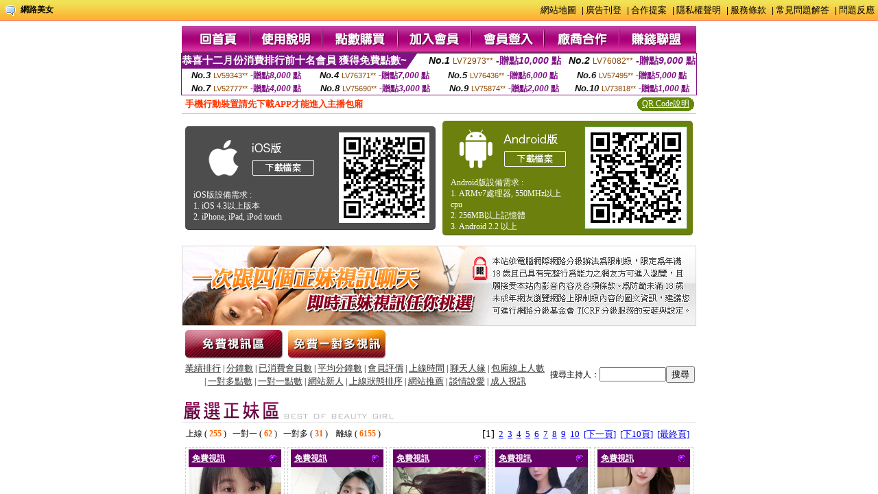

--- FILE ---
content_type: text/html; charset=utf-8
request_url: http://0401a.chattop.info/?opc=top
body_size: 4962
content:
<!DOCTYPE html PUBLIC "-//W3C//DTD XHTML 1.0 Transitional//EN" "http://www.w3.org/TR/xhtml1/DTD/xhtml1-transitional.dtd"><html lang="zh-TW"><head><meta http-equiv="Content-Type" content="text/html; charset=utf-8" /><title>網路美女-網站導覽sitemap</title><META name=keywords content=><META name=description content=網路美女-網站導覽sitemap><META name=ROBOTS content=ALL><style type="text/css"><!--body {background:url(/templates/OP005/images/topbg.gif) repeat-x;margin:0;padding:0;color:#000000;font-size:12px;font-family:Arial, Helvetica, sans-serif}img{border:0;}.ad img{margin-right:4px;}*{	margin:0;	padding:0;}a{color:#000000;text-decoration:none;}a:hover{	color:#F00;	text-decoration:underline;	}#container{	margin:0 auto;	position:relative;	width:720px;	height:31px;	overflow:hidden;	float:right}#message,#message_copymsgid{	margin:0;	width:720px;	overflow:hidden;}#container ul{	float:right;	width:720px;	height:31px;	overflow:hidden;	clear:both;}#container li{	float:right;	width:92px;	height:31px;	line-height:31px;	overflow:hidden;	padding:0;}#container li img{	width:88px;	height:31px;}.link a{font-size:13px;color:#000000;margin-right:5px;}.toplink, .toplink a{color:#000000;font-size:12px;font-weight:bold;}ul{padding-left:10px;margin-top:12px;margin-bottom:15px;margin-left:20px;}ul li{margin-bottom:5px;}p{line-height:170%;}--></style><base target="mainFrame" /></head><body><table width="100%" border="0" cellspacing="0" cellpadding="0">  <tr>    <td width="30" nowrap="nowrap" align="center"><a href="./" target="_parent"><img src="/templates/OP005/images/comment.gif" width="16" height="16" /></a></td>    <td nowrap="nowrap"><div class="toplink"><a href="./" target="_parent">網路美女</a></div></td>    <td height="30" valign="middle" nowrap="nowrap"><div align="right" class="link"><a href="./?opc=sitemap" target="mainFrame">網站地圖</a> | <a href="./?opc=adpost" target="mainFrame">廣告刊登</a> | <a href="./?opc=work" target="mainFrame">合作提案</a> | <a href="./?opc=privacy" target="mainFrame">隱私權聲明</a> | <a href="./?opc=utos" target="mainFrame">服務條款</a> | <a href="./?opc=question" target="mainFrame">常見問題解答</a> | <a href="./?opc=feeback" target="mainFrame">問題反應</a></div></td>  </tr></table><div class="ads"> <center><table width="550" border="0" cellspacing="0" cellpadding="5" style="text-align:center">  <tr>    <td colspan="4"><a href="http://www.hot540.com" target="out"><img src="http://sex543.com/images/meme104_468x60.gif" alt="meme104" border="0"/></a><a href="http://www.uthome-900.com" target="out"></a></td>    </tr>  <tr>    <td><a href="http://www.bb-273.com" target="out"><img src="http://sex543.com/img/avshow.gif" alt="影音視訊聊天室" border="0"/></a><a href="http://www.z184.com/" target="out"></a></td>    <td><a href="http://www.bb-762.com/" target="out"><img src="http://sex543.com/img/momo520.gif" alt="MOMO520視訊" border="0"/></a></td>    <td><a href="http://www.av901.com" target="out"><img src="http://sex543.com/img/x543.gif" alt="x543" border="0"/></a></td>    <td><a href="http://www.hot881.com" target="out"><img src="http://sex543.com/img/meimei69.gif" alt="視訊聊天" border="0"/></a></td>  </tr>  <tr>    <td><a href="http://www.love562.com" target="out"><img src="http://sex543.com/img/free.gif" alt="視訊聊天交友" border="0"/></a></td>    <td><a href="http://www.sexy671.com" target="out"><img src="http://sex543.com/img/live173.gif" alt="live173" border="0"/></a></td>    <td><a href="http://www.kiss331.com" target="out"><img src="http://sex543.com/img/ut.gif" alt="ut 聊天" border="0"/></a></td>    <td><a href="http://www.av-milk.com" target="out"><img src="http://sex543.com/img/h978.gif" alt="線上A片" border="0"/></a></td>  </tr></table></center><div align="center"><div style="padding:2px;"><div class=notead style=display:none><a href=http://www.uthome-576.com/>momo520視訊</a><a href=http://www.uthome-257.com/>momo520視訊</a><a href=http://www.ut-379.com/>momo520視訊</a><a href=http://www.uthome-911.com/>momo520視訊</a><a href=http://www.show-601.com/>momo520視訊</a><a href=http://www.show-118.com/>momo520視訊</a><a href=http://www.sexy630.com/>momo520視訊</a><a href=http://www.sexy546.com/>momo520視訊</a><a href=http://www.meme-630.com/>momo520視訊</a><a href=http://www.meimei813.com/>momo520視訊</a><a href=http://www.love863.com/>momo520視訊</a><a href=http://www.love285.com/>momo520視訊</a><a href=http://www.live-794.com/>momo520視訊</a><a href=http://www.live-222.com/>momo520視訊</a><a href=http://www.kiss918.com/>momo520視訊</a><a href=http://www.kiss532.com/>momo520視訊</a><a href=http://www.gigi713.com/>momo520視訊</a><a href=http://www.gigi690.com/>momo520視訊</a><a href=http://www.gigi576.com/>momo520視訊</a><a href=http://www.bb-762.com/>momo520視訊</a>  <div id="sitemap"><a href="SITE/">sitemap</a></div></div></body></html>